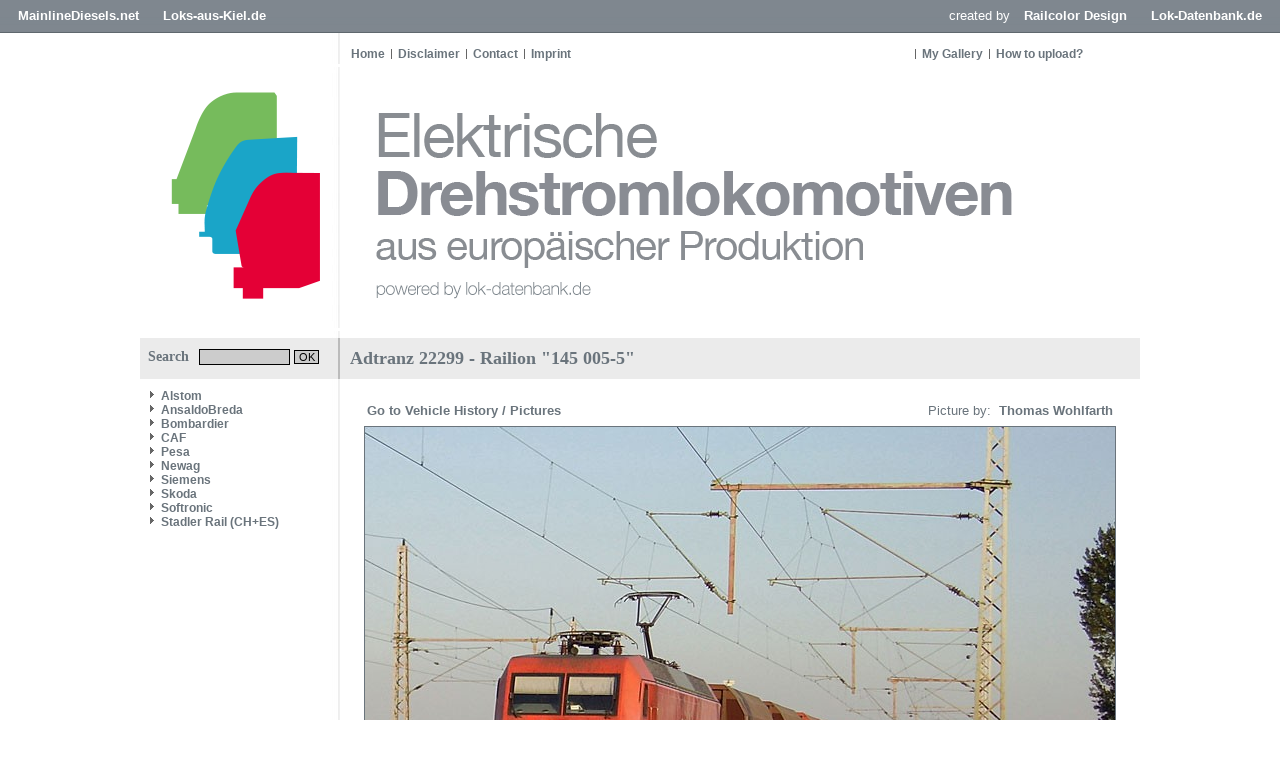

--- FILE ---
content_type: text/html
request_url: https://www.elektrolokarchiv.de/index.php?nav=1401007&lang=1&file=adtranz_22299_77&action=image
body_size: 2527
content:










<!DOCTYPE HTML PUBLIC "-//W3C//DTD HTML 4.01//EN"
       "https://www.w3.org/TR/html4/strict.dtd">
<html>
<head>
<title>Elektrische Lokomotiven aus europ&auml;ischer Produktion</title>

  <meta http-equiv="Content-Type" content="text/html; charset=UTF-8">
  <meta http-equiv="cache-control" content="no-cache">
  <meta http-equiv="pragma" content="no-cache">
  <meta http-equiv="Content-Language" content="de">
  <meta http-equiv="Content-Style-Type" content="text/css">
  <meta content="Trains and locomotive database and news portal about modern electric locomotives, made in Europe." name="description">
  <meta content="Trains, Train, Rail, Railways, Railroads, railway pictures, railway photos, bahnbilder, locomotives, cargo train, passenger train, German trains, German railways, Deutsche Bahn, freight train, EuroSprinter" name="keywords">
  <meta name="robots" content="index,follow">
  <meta content="global" name="distribution">
  <link rel="icon" href="/imgs/favicon.ico" type="image/ico">
  <link rel="alternate" type="application/rss+xml" title="Newsfeed" href="rss/rss.xml">
  <script src="https://www.google.com/recaptcha/api.js" async defer></script>
    <link href='css/default.css' type='text/css' rel='stylesheet'>
<link href='css/style.css' type='text/css' rel='stylesheet'>

<script language="JavaScript" src="js/scripts.js" type="text/javascript"></script>
<script language="javascript" type="text/javascript">

  function startSearch() {
    document.getElementById("title").innerHTML = "Searching...";
    document.getElementById("contentarea").innerHTML = "<div id='title'>Searching...<\/div><div style='margin:15px;'><img src='imgs/loader.gif' widt='31' height='31' border='0' style='margin-right:10px;' align='left'><b>Searching.<\/b><br>Please wait.<\/a>";
  }
   
</script>  	


</head>
<body>

<!-- Check Maintenance-Status -->


<!-- Check Maintenance-Status -->


<!-- Begin of Layout -->

  <!--<div class='headersocials'>
    <a href='https://www.facebook.com/railcolor' target='_blank'><img src='imgs/but2_fb.gif' width='30' height='28' border='0'></a>
    <a href='https://www.twitter.com/railcolor' target='_blank'><img src='imgs/but2_tw.gif' width='30' height='28' border='0'></a>
    <a href='https://pinterest.com/railcolor/pins' target='_blank'><img src='imgs/but2_pi.gif' width='30' height='28' border='0'></a>
    <a href='https://www.flickr.com/photos/railcolor' target='_blank'><img src='imgs/but2_fl.gif' width='30' height='28' border='0'></a>
    <a href='https://www.youtube.com/railcolor' target='_blank'><img src='imgs/but2_yt.gif' width='30' height='28' border='0'></a>
    <a href='https://www.railcolor.net/rss/rss.xml' target='_blank'><img src='imgs/but2_rs.gif' width='30' height='28' border='0'></a>
  </div>-->

<div class='balknavigation'>
  <div class='balknavigation_left'>
<a href='https://www.mainlinediesels.net' target='_same'>MainlineDiesels.net</a>
<a href='https://news.loks-aus-kiel.de' target='_same'>Loks-aus-Kiel.de</a>
  </div>
  <div class='balknavigation_right'>
created by
<a href='https://www.railcolordesign.com' target='_same'>Railcolor Design</a>
<a href='https://www.lok-datenbank.de' target='_same'>Lok-Datenbank.de</a>
  </div>
</div>

  <div class="framework">
    <div class='headernavigation_left'>
     <a href='index.php?nav=1000001&amp;lang=1' class='globallink'>Home</a><a href='index.php?nav=1404906&amp;lang=1' class='globalnavigationlink'>Disclaimer</a><a href='index.php?nav=1405799&amp;lang=1' class='globalnavigationlink'>Contact</a><a href='index.php?nav=1415585&amp;lang=1' class='globalnavigationlink'>Imprint</a>    </div>
    <div class='headernavigation_right'>
     <a href='index.php?nav=1401196&amp;lang=1' class='globalnavigationlink'>My Gallery</a><a href='index.php?nav=1405355&amp;lang=1' class='globalnavigationlink'>How to upload?</a>    </div>
    <div class='header'>
    	<a href='https://www.elektrolokarchiv.de' class='headerlogo'></a>
    </div>
  
    <div>
      <table width='1000' cellpadding='0' cellspacing='0' border='0'>
      	<tr>
          <td width='200' valign='top'>

            <div class='search'>
              <form action='index.php' method='get' style='margin:0px;'>
              <input type='hidden' name='nav' value='1406157'>
              <input type='hidden' name='action' value='results'>
              Search<input type='text' name='object' size='15' style='width:85px; border: #000000 1px solid; font-family:Arial; font-size: 11px; background-color:#CCCCCC; padding-left:2px; margin-left:10px;'>
              <input type='submit' value='OK' onClick='startSearch()' style='width:25px; border: #000000 1px solid; font-family:Arial; font-size:11px; background-color:#CCCCCC; padding:0px; margin: 0px;'>
            </form>
            </div>

      	    <div id='navigation'>
              <a class="navlink" href="index.php?nav=1404899&amp;lang=1"><img src="imgs/blank.gif" border="0" width="0" height="1" alt="" title=""><img src="imgs/listenzeichen.gif" border="0" alt="" title="">Alstom</a><a class="navlink" href="index.php?nav=1409484&amp;lang=1"><img src="imgs/blank.gif" border="0" width="0" height="1" alt="" title=""><img src="imgs/listenzeichen.gif" border="0" alt="" title="">AnsaldoBreda</a><a class="navlink" href="index.php?nav=1404898&amp;lang=1"><img src="imgs/blank.gif" border="0" width="0" height="1" alt="" title=""><img src="imgs/listenzeichen.gif" border="0" alt="" title="">Bombardier</a><a class="navlink" href="index.php?nav=1407914&amp;lang=1"><img src="imgs/blank.gif" border="0" width="0" height="1" alt="" title=""><img src="imgs/listenzeichen.gif" border="0" alt="" title="">CAF</a><a class="navlink" href="index.php?nav=1409232&amp;lang=1"><img src="imgs/blank.gif" border="0" width="0" height="1" alt="" title=""><img src="imgs/listenzeichen.gif" border="0" alt="" title="">Pesa</a><a class="navlink" href="index.php?nav=1407915&amp;lang=1"><img src="imgs/blank.gif" border="0" width="0" height="1" alt="" title=""><img src="imgs/listenzeichen.gif" border="0" alt="" title="">Newag</a><a class="navlink" href="index.php?nav=1404897&amp;lang=1"><img src="imgs/blank.gif" border="0" width="0" height="1" alt="" title=""><img src="imgs/listenzeichen.gif" border="0" alt="" title="">Siemens</a><a class="navlink" href="index.php?nav=1405764&amp;lang=1"><img src="imgs/blank.gif" border="0" width="0" height="1" alt="" title=""><img src="imgs/listenzeichen.gif" border="0" alt="" title="">Skoda</a><a class="navlink" href="index.php?nav=1407916&amp;lang=1"><img src="imgs/blank.gif" border="0" width="0" height="1" alt="" title=""><img src="imgs/listenzeichen.gif" border="0" alt="" title="">Softronic</a><a class="navlink" href="index.php?nav=1406537&amp;lang=1"><img src="imgs/blank.gif" border="0" width="0" height="1" alt="" title=""><img src="imgs/listenzeichen.gif" border="0" alt="" title="">Stadler Rail (CH+ES)</a>
              <br><br>
                          </div>


          </td>
          <td style='background-color:#FFFFFF; vertical-align: top;'>
          	<div id='contentarea'>
                  <div id='title'>Adtranz 22299 - Railion "145 005-5"</div>
    <table width='100%'>
      <tr>
        <td width='100%' valign='top' align='center'>
        <p style='margin-top: 10px;'>
        <table width='752' cellspacing='0' cellpadding='3' border='0' align='center'>
          <tr>
            <td width='200' valign='middle' align='left'>
              <a href='/index.php?nav=1401007&amp;lang=1&amp;id=24889&amp;action=portrait' class='link'>Go to Vehicle History / Pictures&nbsp;</a>
            </td>
            <td align='right' valign='middle' style='height:25px;'>
              Picture by: <a href='index.php?nav=1401007&amp;lang=1&id=1001734'>&nbsp;Thomas Wohlfarth</a>
            </td>
          </tr>
        </table>
         <center><a href=''><img src='https://www.elektrolokarchiv.de/images/basic/adtranz_22299_77.jpg' width='750' height='500' class='image_border'></a></img></center>
        <table width='752' cellspacing='0' cellpadding='3' border='0' align='center'>
           <tr>
             <td valign='top' align='left'>
             <b>14.09.2006</b>&nbsp;-&nbsp;[D] Seelze-Dedensen/Gümmer
            </td>
            <td width='40' align='right'>
                  <a href='index.php?nav=1401007&amp;lang=1&amp;file=adtranz_22299_76&amp;action=image'><img src='imgs/back.gif' width='13' height='13' border='0' alt='previous picture' title='previous picture'></a>
                  <a href='index.php?nav=1401007&amp;lang=1&amp;file=adtranz_22301_72&amp;action=image'><img src='imgs/next.gif' width='13' height='13' border='0' alt='next picture' title='next picture'></a>
            </td>
          </tr>
         </table>
         <br>
        </td>
      </tr>
    </table>
            </div>
          </td>
        </tr>
      </table>
    </div>

    <div id='footer'>
    	<table width='1000' cellspacing='0' cellpadding='0' border='0'>
        <tr>
          <td height='20' width='200' valign='middle'>&nbsp;</td>
          <td height='20' width='800' valign='middle' align='center'>
       			<div id='contentend'>&nbsp;</div>
            <img src='imgs/blank.gif' style='margin-top:5px;'>
            <div style='font-family: Arial; font-size: 10px;'>Copyright &copy; by elektrolokarchiv.de </div>
          </td>
        </tr>
      </table>
    </div>
	<img src='imgs/loader.gif' width='0' height='0' border='0'>
  </div>

<!-- End of Layout -->


<!-- Check Maintenance-Status -->
 
<!-- Check Maintenance-Status -->

</body>
</html>

